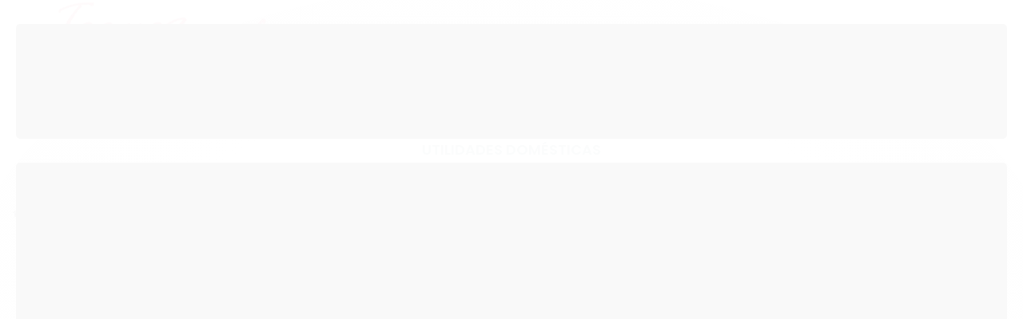

--- FILE ---
content_type: text/css
request_url: https://www.toquefinal.com.br/tema.css?v=20251124-120414
body_size: 536
content:
body {

	font-family: 'Arial'
	
	, Helvetica
	
	,sans-serif;


	
	
		background-color: #EBEBEB;
	
	
		background-position: top center;
	
	
		background-attachment: scroll;
	
	
		background-repeat: repeat;
	

}

:root {
  --cor-principal: #094C54;
	--cor-botao: #094C54;
}
a, a:hover, a:focus, .cor-principal, .menu a:hover, .atributo-comum a:hover span, .atributo-comum .active a span { color: #094C54; } /* Cor Principal - Textos e Links */
.fundo-principal, .botao.principal, .botao.principal:hover, .menu li:hover > a .fundo-secundario, .flex-control-paging li a.flex-active, .dropdown-menu > li > a:hover, .filtro.lista ul li label:hover, .filtro.lista ul li.active label , .menu-simples li a:hover, .menu-simples li.active a { background-color: #094C54; } /* Cor Principal - Background */
.borda-principal, .atributos ul li a:hover, .atributos ul li.active a, .tema-scuro .nav-tabs li.active a, .elastislide-carousel ul li.active a { border-color: #094C54; } /* Cor Principal - Bordas */



:root {
  --cor-secundaria: #BE0000;
}
.cor-secundaria { color: #BE0000; }
.fundo-secundario { background-color: #BE0000; }
.borda-secundaria { border-color: #BE0000; }



.titulo {
	font-family: 'Oswald'
  
  , serif;
	
	font-weight: 600;
	
	
}



#cabecalho {

	
		
		
		background-color: #700070;
		
		
		background-position: top center;
		
		
			background-repeat: repeat;
		
	
}



.barra-inicial { background-color: #11DE4F; }


.barra-inicial .canais-contato span, .barra-inicial .canais-contato a, .barra-inicial .canais-contato i { color: #FFFFFF; }



#rodape .institucional {
	
		
		
		background-color: #EDEDED;
		
		
		background-position: top center;
		
		
			background-repeat: repeat;
		
	
}


:root {
	--cor-botao: #32B014;
}
.botao.principal.botao-comprar, .botao.principal.grande, .acoes-produto-responsiva .tag-comprar { background-color: #32B014; }





--- FILE ---
content_type: text/css
request_url: https://www.toquefinal.com.br/avancado.css?v=20251124-120414
body_size: 2769
content:
.listagem .listagem-item .info-produto .preco-produto .preco-parcela, .listagem.aproveite-tambem .listagem-item .info-produto .preco-produto .preco-parcela {color: #000000;}
.listagem .listagem-item .info-produto .preco-produto .preco-parcela strong, .listagem.aproveite-tambem .listagem-item .info-produto .preco-produto .preco-parcela strong {color: #000;}
.produto div.principal .acoes-produto .preco-produto .preco-parcela strong {color: #000;font-size: 17px;}
.produto div.principal .acoes-produto .preco-produto .preco-parcela {color: #000;}

#cabecalho, #cabecalho > div.conteiner {background-color: #ffffff;}
div#cabecalho {border-bottom: 1px solid #e6e6e6;margin-bottom: 20px;}
.pagina-inicial div#cabecalho {margin-bottom: 0px;}
.barra-inicial {background: #ca002e;}
.barra-inicial .acoes-conta li>a .icon .cls-1, .barra-inicial .rastreio .trigger-rastreio .icon .a, .barra-inicial .carrinho>a>i.fundo-principal .icon .cls-1 {fill: #ffffff;}
.barra-inicial .lista-redes [class^=icon] {font-size: 17px;color: #ffffff;}
.barra-inicial .canais-contato li>a, .barra-inicial .canais-contato li>span, .rastreio .trigger-rastreio span, .barra-inicial .acoes-conta li>a, .carrinho .titulo.total-cart {color: #ffffff;font-size: 13px;font-weight: 500;}
.barra-inicial .acoes-conta li.rastreio {margin-right: 10px;margin-left: 10px;}
.carrinho .qtd-carrinho {background: #79051f;}
.busca input, .busca input:focus {-webkit-box-shadow: 0 0 0px 0 rgba(0,0,0,.2);box-shadow: 0 0 0px 0 rgba(0,0,0,.2)}
.busca .botao {color: #ca002e;}
.canais-contato ul li {padding-left: 20px;margin-left: 0;}
.full.menu .nivel-um .titulo {color: #000000;}
.full.menu .nivel-um ul {-webkit-box-shadow: 3px 3px 0px 0 rgba(0,0,0,0.1);box-shadow: 3px 3px 0px 0 rgba(0,0,0,0.1);border: 1px solid #cecece;}
.full.menu .nivel-dois li:hover a {color: #ca002e;font-weight: 500;}
.full.menu .nivel-um .titulo:hover {opacity: 10;color: #ca002e;}
.full.menu .nivel-dois li a {color: #000000; font-size: 14px;font-weight: 500;}
.full.menu .nivel-um>li {padding: 0 10px;}
.rastreio .form-rastreio {-webkit-box-shadow: 3px 3px 0px 0 rgba(0,0,0,0.1);box-shadow: 3px 3px 0px 0 rgba(0,0,0,0.1);border: 1px solid #cecece;}
.rastreio .form-rastreio input{border: solid 1px #cecece; -webkit-box-shadow: 0 0 0px 0 rgba(0,0,0,.2);box-shadow: 0 0 0px 0 rgba(0,0,0,.2);}
.rastreio .form-rastreio span, .rastreio .wrap {margin: 10px 10px;}
.rastreio .form-rastreio span {color: #000000;line-height: 16px;}
.carrinho .carrinho-interno .carrinho-info * {color: #000000;font-weight: 600;line-height: 19px;}
.pagina-categoria .conteudo h1.titulo {color: #ca002e;}
.pagina-categoria .conteudo h1.titulo:after, .listagem .titulo-categoria:after, .listagem.aproveite-tambem .titulo-categoria:after, .listagem.aproveite-tambem>.titulo:after, .listagem>.titulo:after {display: none;}
.filtro {border: solid 1px #e6e6e6 !important;border-radius: 0;}
.filtro.lista ul li a label:hover {color: #ca002e;}
.filtro.lista ul li a label {color: #000;font-size: 12px;}
.filtro .titulo {font-size: 16px;color: #ca002e;font-weight: 500;}
.breadcrumbs, .info-principal-produto .breadcrumbs {background: #ffffff;border-bottom: 1px solid #f2f2f2 !important;}
.breadcrumbs ul li strong, .info-principal-produto .breadcrumbs ul li strong, .breadcrumbs ul li a, .info-principal-produto .breadcrumbs ul li a {font-weight: 500;font-size: 12px;}
.dropdown-menu>li>a {font-weight: 500;color: #000;}
.botao.principal, .botao.principal:hover, .dropdown-menu>li>a:hover, .filtro.lista ul li label:hover, .filtro.lista ul li.active label, .flex-control-paging li a.flex-active, .fundo-principal, .menu li:hover>a .fundo-secundario, .menu-simples li a:hover, .menu-simples li.active a {   background: #ca002e;    font-weight: 600;} 
.modal-header .titulo {color: #ca002e;}
#modalContato .control-group .botao.principal.pull-right+.botao {color: #000000;}
.listagem .titulo-categoria strong, .listagem.aproveite-tambem .titulo-categoria strong, .listagem.aproveite-tambem>.titulo, .listagem>.titulo { color: #ca002e;}
.listagem .listagem-item .info-produto .nome-produto, .listagem.aproveite-tambem .listagem-item .info-produto .nome-produto {color: #000000;}
.listagem .listagem-item .info-produto .preco-produto .preco-promocional, .listagem.aproveite-tambem .listagem-item .info-produto .preco-produto .preco-promocional {color: #ca002e;}
.listagem.aproveite-tambem .listagem-item .info-produto .preco-produto .preco-venda {font-size: 25px;font-weight: 700;color: #ca002e;}
.listagem .listagem-item .info-produto .preco-produto .preco-venda {font-weight: 500;color: #ca002e;font-size: 25px;}
.preco-produto.destaque-parcela s.preco-venda {color: #000000 !important;font-size: 16px !important;}
.listagem .listagem-item .acoes-produto .botao-comprar, .listagem.aproveite-tambem .listagem-item .acoes-produto .botao-comprar {background: #ca002e;opacity: 10;}
.listagem .listagem-item .acoes-produto .adic-prod {background: #058600;}
.listagem .listagem-item.produto-adicionado::before, .listagem.aproveite-tambem .listagem-item.produto-adicionado::before {color: #058600;}
.adic-favo:active, .adic-favo:focus, .adic-favo:hover {color: #ca002e;}

div#instagram h2 a:hover {opacity: 10;}
div#instagram h2 a {color: #ca002e;}
div#instagram {border-top: 1px solid #e6e6e6;padding-top: 15px;}
div#instagram h2 a, div#instagram h2 span {font-weight: 500;}
div#instagram h2 span {color: #000000;}
div#instagram h2:after {width: 600px;height: 1px;}

/*rodapé*/
#barraNewsletter.posicao-rodape .componente .texto-newsletter {font-size: 21px;font-weight: 500;}
#rodape .titulo {color: #ca002e;}
#rodape .titulo {padding: 30px 0 20px;margin-bottom: 0;}
#rodape .institucional a, #rodape .institucional p {color: #000000;font-size: 13px;font-weight: 500;}
#rodape .sobre-loja-rodape .conferir {background: #ca002e;}
#rodape .lista-redes [class^=icon] {background: #ca002e;}

/*topo fixo*/
#cabecalho.fixed .carrinho .qtd-carrinho {background: #ca002e;color: #ffffff;}
#cabecalho.fixed .carrinho>a>i.fundo-principal .icon .cls-1 {fill: #ca002e;}
#cabecalho.fixed .carrinho .titulo.total-cart {color: #000000;font-weight: 700;}
#cabecalho.fixed {-webkit-box-shadow: 0 0 0px 0 rgba(0,0,0,.2);box-shadow: 0 0 0px 0 rgba(0,0,0,.2);}    

/*GERAL*/
.borda-principal {border-width: 0px 0 0;}
.menu.lateral {display: none;}
body {font-size: 13px;color: #000;font-weight: 500;line-height: 20px;}
.conteudo h1 {color: #ca002e;font-weight: 500;}
.form-horizontal input, .form-horizontal select, .botao, .tabela-carrinho #formCalcularFrete button, .tabela-carrinho #formCalcularFrete #calcularFrete, .cadastro input[type=password], .cadastro input[type=text], .cadastro select {border-radius: 0;}

/*INTERNO*/
.produto div.principal .nome-produto {font-size: 30px;font-weight: 500;color: #000;}
.produto div.principal .codigo-produto span b {font-weight: 500;font-size: 12px;}
.produto div.principal .codigo-produto span>a, .produto div.principal .codigo-produto span>span {font-weight: 500;font-size: 12px;}
.produto div.principal .acoes-produto .preco-produto .preco-promocional {color: #ca002e;}
.thumbs-horizontal ul.miniaturas li.active a, .thumbs-vertical ul.miniaturas li.active a {border: solid 1px #ca002e;}
.produto div.principal .acoes-produto .preco-produto .preco-venda {color: #000000;}
.produto div.principal .acoes-produto .preco-produto .preco-venda {color: #ca002e;font-size: 25px;font-weight: 600;}
.produto div.principal .atributos ul li a, .produto div.principal .atributos ul li span {border-radius: 0;background-color: #f3f3f3;color: #000;}
.atributo-comum a span {font-weight: 500;}
.atributos ul li a:hover, .atributos ul li.active a, .borda-principal, .elastislide-carousel ul li.active a, .tema-scuro .nav-tabs li.active a {border-color: #ca002e;}
.produto-info {font-size: 11px;color: #000;}
.pagina-carrinho strong.titulo.cor-principal.valor-total {color: #ca002e;font-weight: 700;}
.pagina-carrinho strong.titulo.cor-principal.preco-carrinho-total {font-weight: 700;}
.free-shipping {font-weight: 500;}
.campos-pedido legend {border-color: #dedede;border-width: 1px;color: #000000;font-size: 16px;font-weight: 500;}
.carrinho-checkout .atendimento li .display-table {color: #000;}
.carrinho-checkout .atendimento li strong {color: #000;font-weight: 500;}
.carrinho-checkout .atendimento .icone-box i {color: #ca002e;font-size: 24px;}
.cadastro .caixa-sombreada {border: solid 1px #e6e6e6;}
.cadastro legend {border-color: #dedede;border-width: 1px;font-weight: 500;font-size: 18px;}
.cadastro label {font-weight: 500;}
.pagina-conta .cadastro .abas-conta li a i, .pagina-conta .conteudo .abas-conta li a i, .pagina-favorito-listar .cadastro .abas-conta li a i, .pagina-favorito-listar .conteudo .abas-conta li a i, .pagina-pedido-listar .cadastro .abas-conta li a i, .pagina-pedido-listar .conteudo .abas-conta li a i {font-size: 20px;width: 25px;}
.pagina-conta .cadastro .abas-conta li a, .pagina-conta .conteudo .abas-conta li a, .pagina-favorito-listar .cadastro .abas-conta li a, .pagina-favorito-listar .conteudo .abas-conta li a, .pagina-pedido-listar .cadastro .abas-conta li a, .pagina-pedido-listar .conteudo .abas-conta li a { font-size: 16px;font-weight: 500;}
.dropdown-menu {border-radius: 0;-webkit-box-shadow: 3px 3px 0px 0 rgba(0,0,0,0.1);box-shadow: 3px 3px 0px 0 rgba(0,0,0,0.1);border: 1px solid #cecece;}
.barra-inicial .btn-group>.dropdown-menu>li:active a, .barra-inicial .btn-group>.dropdown-menu>li:focus a, .barra-inicial .btn-group>.dropdown-menu>li:hover a {color: #ca002e;}
.btn-group.open .dropdown-toggle {-webkit-box-shadow: inset 0 0px 0px rgba(0,0,0,.15), 0 0px 0px rgba(0,0,0,.05);-moz-box-shadow: inset 0 0px 0px rgba(0,0,0,.15),0 1px 2px rgba(0,0,0,.05);box-shadow: inset 0 0px 0px rgba(0,0,0,.15), 0 1px 2px rgba(0,0,0,.05);}
.barra-inicial .btn-group>a.botao.pequeno {color: #ffffff;font-size: 13px;font-weight: 500;}
.pagina-conta .conta-menu .nome-usuario, .pagina-favorito-listar .conta-menu .nome-usuario, .pagina-pedido-listar .conta-menu .nome-usuario, .pagina-conta-endereco .conta-menu .nome-usuario {font-size: 18px;color: #ca002e;font-weight: 500;border-bottom: solid 1px #e6e6e6;}
.pagina-conta .conta-menu .nome-usuario i, .pagina-favorito-listar .conta-menu .nome-usuario i, .pagina-pedido-listar .conta-menu .nome-usuario i {color: #ca002e;}
.pagina-conta .conta-menu .menu-simples li a, .pagina-favorito-listar .conta-menu .menu-simples li a, .pagina-pedido-listar .conta-menu .menu-simples li a, .pagina-conta-endereco .conta-menu .menu-simples li a {color: #000000;font-size: 14px;font-weight: 500;-webkit-transition: all .2s ease-out;transition: all .2s ease-out;}
li.divisor.borda-alpha {display: none;}
.menu-simples li {margin: 0 0 5px;}
.tabela-carrinho td, .tabela-carrinho th, .tabela-carrinho tr {border-bottom: 1px solid #e6e6e6;}
.pagina-conta .conta-menu .menu-simples li a:hover, .pagina-favorito-listar .conta-menu .menu-simples li a:hover, .pagina-pedido-listar .conta-menu .menu-simples li a:hover, .pagina-conta-endereco .conta-menu .menu-simples li a:hover {background: 0 0;color: #ca002e;}
.pagina-conta .conta-menu, .pagina-favorito-listar .conta-menu, .pagina-pedido-listar .conta-menu, .pagina-conta .cadastro .abas-conta li a, .pagina-conta .conteudo .abas-conta li a, .pagina-favorito-listar .cadastro .abas-conta li a, .pagina-favorito-listar .conteudo .abas-conta li a, .pagina-pedido-listar .cadastro .abas-conta li a, .pagina-pedido-listar .conteudo .abas-conta li a, .pagina-conta .cadastro .abas-conteudo, .pagina-conta .conteudo .abas-conteudo, .pagina-favorito-listar .cadastro .abas-conteudo, .pagina-favorito-listar .conteudo .abas-conteudo, .pagina-pedido-listar .cadastro .abas-conteudo, .pagina-pedido-listar .conteudo .abas-conteudo, .pagina-conta .cadastro .abas-conteudo .caixa-dados, .pagina-conta .conteudo .abas-conteudo .caixa-dados, .pagina-favorito-listar .cadastro .abas-conteudo .caixa-dados, .pagina-favorito-listar .conteudo .abas-conteudo .caixa-dados, .pagina-pedido-listar .cadastro .abas-conteudo .caixa-dados, .pagina-pedido-listar .conteudo .abas-conteudo .caixa-dados, .pagina-conta-endereco .conta-menu {border: solid 1px #e6e6e6;}
.pagina-carrinho.carrinho-checkout .logo img {max-width: 65%;}
.produto .acoes-flutuante .acoes-produto .preco-produto .titulo {color: #000000;font-weight: 600;font-size: 15px;}
.produto .acoes-flutuante .acoes-produto .preco-parcela.cor-principal {font-size: 15px;}


.produto .acoes-flutuante .nome-produto {font-weight: 600;color: #000;}
.pagina-produto .abas-custom {border-top: 1px solid #f3f3f3;}
.produto #descricao .tabs li.current {background: #ca002e;border-color: #ca002e;color: #fff;}
.produto #descricao .tabs li {border: solid 1px #e6e6e6;color: #000000;padding: 0 20px;}
.produto .acoes-produto .preco-produto.destaque-parcela .preco-promocional {font-size: 20px;font-weight: 600;color: #ca002e;}


/*---------------*/

@media screen and (min-width: 1024px) {
    
#cabecalho .row-fluid .span10 {width: 78.905983%;}
#cabecalho .row-fluid .span2 {width: 17.529915%;}

}

/*---------------*/


@media screen and (max-width: 768px) {
    
.mini-banner .modulo {margin: 20px 0 20px 20px;}
#barraNewsletter.posicao-rodape .componente .texto-newsletter {font-size: 15px;}
#barraNewsletter.posicao-rodape .componente .newsletter-assinar::after {font-size: 12px;border-radius: 0;}
div#instagram h2:after {width: 80%;}

}

/*---------------*/

@media screen and (max-width: 767px) {

.atalhos-mobile.visible-phone.fundo-secundario.borda-principal {border-bottom: 1px solid #e6e6e6;}
.mini-banner .modulo {margin: 20px 0;}
#barraNewsletter.posicao-rodape .componente .texto-newsletter {font-size: 21px;}
.atalhos-mobile ul li a .icon .cls-1 {fill: #ca002e;}
path#Union_47, path#Union_80 {fill: #000000 !important;}
.atalhos-mobile ul li a .qtd-carrinho {background: #ca002e;}
.conteudo-topo .busca-mobile.fixed {background: #f4f4f4;}
.busca-mobile.fixed .botao.principal {border-color: #ca002e;}
.conteudo-topo .menu.superior.visible-phone ul.action-links li a {color: #ca002e;}
.conteudo-topo .menu.superior.visible-phone:before {color: #ca002e;}
.conteudo-topo .menu.superior.visible-phone ul li a {font-weight: 500;padding-left: 10px;}
.conteudo-topo .menu.superior.visible-phone ul li strong {color: #000000;}
.banner .flexslider .flex-direction-nav li a {width: 25px;height: 25px;}
.banner .flexslider .flex-direction-nav li a .icon {height: 12px;}
div#instagram h2:after {width: 80%;}
.tabela-carrinho td {border-bottom: 0px solid #e6e6e6;}
.tabela-carrinho .sem-borda {border-width: 0px 0;}


}


--- FILE ---
content_type: text/css
request_url: https://cdn.awsli.com.br/873/873382/arquivos/styles.cn[toquefinal].9fab44e0f4b8a2c58220.css
body_size: 218
content:
.whats-btn-fixed{position:fixed;bottom:2.8em;right:0;width:80px;height:80px;z-index:999;left:1.5em}.cn-link-saiba-mais{color:#ca002e;text-decoration:none;font-weight:500}.cn-link-saiba-mais:hover{color:#ca002e;opacity:.7;-webkit-transition:.3s;-o-transition:.3s;transition:.3s;cursor:pointer}.pagina-marca .conteudo #listagemProdutos .span3{width:25%;margin:0}


--- FILE ---
content_type: text/css
request_url: https://cdn.awsli.com.br/873/873382/arquivos/cn-pix.300c61dc0d153ec430c8.css
body_size: 530
content:
.pix-div{width:100%;display:flex;margin-top:10px}.pix-div input{width:100%;margin-right:10px;height:40px;padding-bottom:0;margin-bottom:0}@media (max-width: 767px) and (orientation: portrait){.pix-div{flex-wrap:wrap}.pix-div input{margin-bottom:5px !important;margin-right:0px}.pix-div button{width:100%}}@media (max-width: 767px){.pix-div input{height:unset}}.pagina-pedido-finalizado .lead{font-weight:400}.pagina-pedido-finalizado #InputPix{width:100%}.pagina-pedido-finalizado #imprimirBoleto,.pagina-pedido-finalizado #CopiarCodigo{background:#3fb9c7;color:white;border-radius:2px}.pagina-pedido-finalizado .icon-edit,.pagina-pedido-finalizado .icon-print{color:white}



--- FILE ---
content_type: application/javascript
request_url: https://cdn.awsli.com.br/873/873382/arquivos/cn-pix.300c61dc0d153ec430c8.js
body_size: 5800
content:
!function(e){var t={};function r(n){if(t[n])return t[n].exports;var o=t[n]={i:n,l:!1,exports:{}};return e[n].call(o.exports,o,o.exports,r),o.l=!0,o.exports}r.m=e,r.c=t,r.d=function(e,t,n){r.o(e,t)||Object.defineProperty(e,t,{enumerable:!0,get:n})},r.r=function(e){"undefined"!=typeof Symbol&&Symbol.toStringTag&&Object.defineProperty(e,Symbol.toStringTag,{value:"Module"}),Object.defineProperty(e,"__esModule",{value:!0})},r.t=function(e,t){if(1&t&&(e=r(e)),8&t)return e;if(4&t&&"object"==typeof e&&e&&e.__esModule)return e;var n=Object.create(null);if(r.r(n),Object.defineProperty(n,"default",{enumerable:!0,value:e}),2&t&&"string"!=typeof e)for(var o in e)r.d(n,o,function(t){return e[t]}.bind(null,o));return n},r.n=function(e){var t=e&&e.__esModule?function(){return e.default}:function(){return e};return r.d(t,"a",t),t},r.o=function(e,t){return Object.prototype.hasOwnProperty.call(e,t)},r.p="/",r(r.s=7)}([function(e,t){e.exports=jQuery},function(e,t){e.exports=function(e,t,r){return t in e?Object.defineProperty(e,t,{value:r,enumerable:!0,configurable:!0,writable:!0}):e[t]=r,e}},function(e,t){e.exports=function(e,t){var r=t.get(e);if(!r)throw new TypeError("attempted to get private field on non-instance");return r.get?r.get.call(e):r.value}},function(e,t){e.exports=function(e,t,r){var n=t.get(e);if(!n)throw new TypeError("attempted to set private field on non-instance");if(n.set)n.set.call(e,r);else{if(!n.writable)throw new TypeError("attempted to set read only private field");n.value=r}return r}},function(module,__webpack_exports__,__webpack_require__){"use strict";(function(module){var _babel_runtime_helpers_classCallCheck__WEBPACK_IMPORTED_MODULE_0__=__webpack_require__(5),_babel_runtime_helpers_classCallCheck__WEBPACK_IMPORTED_MODULE_0___default=__webpack_require__.n(_babel_runtime_helpers_classCallCheck__WEBPACK_IMPORTED_MODULE_0__),_babel_runtime_helpers_createClass__WEBPACK_IMPORTED_MODULE_1__=__webpack_require__(6),_babel_runtime_helpers_createClass__WEBPACK_IMPORTED_MODULE_1___default=__webpack_require__.n(_babel_runtime_helpers_createClass__WEBPACK_IMPORTED_MODULE_1__),_babel_runtime_helpers_defineProperty__WEBPACK_IMPORTED_MODULE_2__=__webpack_require__(1),_babel_runtime_helpers_defineProperty__WEBPACK_IMPORTED_MODULE_2___default=__webpack_require__.n(_babel_runtime_helpers_defineProperty__WEBPACK_IMPORTED_MODULE_2__),_babel_runtime_helpers_classPrivateFieldGet__WEBPACK_IMPORTED_MODULE_3__=__webpack_require__(2),_babel_runtime_helpers_classPrivateFieldGet__WEBPACK_IMPORTED_MODULE_3___default=__webpack_require__.n(_babel_runtime_helpers_classPrivateFieldGet__WEBPACK_IMPORTED_MODULE_3__),_babel_runtime_helpers_classPrivateFieldSet__WEBPACK_IMPORTED_MODULE_4__=__webpack_require__(3),_babel_runtime_helpers_classPrivateFieldSet__WEBPACK_IMPORTED_MODULE_4___default=__webpack_require__.n(_babel_runtime_helpers_classPrivateFieldSet__WEBPACK_IMPORTED_MODULE_4__),jquery__WEBPACK_IMPORTED_MODULE_5__=__webpack_require__(0),jquery__WEBPACK_IMPORTED_MODULE_5___default=__webpack_require__.n(jquery__WEBPACK_IMPORTED_MODULE_5__),enterModule;enterModule="undefined"!=typeof reactHotLoaderGlobal?reactHotLoaderGlobal.enterModule:void 0,enterModule&&enterModule(module);var __signature__="undefined"!=typeof reactHotLoaderGlobal?reactHotLoaderGlobal.default.signature:function(e){return e},_Rodape=new WeakMap,_HtmlImg=new WeakMap,ImagensPix=function(){function ImagensPix(){var e=this;_babel_runtime_helpers_classCallCheck__WEBPACK_IMPORTED_MODULE_0___default()(this,ImagensPix),_Rodape.set(this,{writable:!0,value:void 0}),_HtmlImg.set(this,{writable:!0,value:void 0}),_babel_runtime_helpers_defineProperty__WEBPACK_IMPORTED_MODULE_2___default()(this,"appendOnRodape",(function(){_babel_runtime_helpers_classPrivateFieldGet__WEBPACK_IMPORTED_MODULE_3___default()(e,_Rodape).find("li").first().after("\n            <li>\n                ".concat(_babel_runtime_helpers_classPrivateFieldGet__WEBPACK_IMPORTED_MODULE_3___default()(e,_HtmlImg),"\n            </li>\n        "))})),_babel_runtime_helpers_defineProperty__WEBPACK_IMPORTED_MODULE_2___default()(this,"appendOnPaginaProduto",(function(){jquery__WEBPACK_IMPORTED_MODULE_5___default()(".pagina-produto").length&&(jquery__WEBPACK_IMPORTED_MODULE_5___default()('[alt="Boleto Bancário"]').after(_babel_runtime_helpers_classPrivateFieldGet__WEBPACK_IMPORTED_MODULE_3___default()(e,_HtmlImg)),jquery__WEBPACK_IMPORTED_MODULE_5___default()(".desconto-a-vista").append(" ou Pix"))})),_babel_runtime_helpers_defineProperty__WEBPACK_IMPORTED_MODULE_2___default()(this,"appendOnPaginaCarrinho",(function(){jquery__WEBPACK_IMPORTED_MODULE_5___default()(".pagina-carrinho:not(.carrinho-checkout)").length&&new MutationObserver((function(){jquery__WEBPACK_IMPORTED_MODULE_5___default()(".descontos.avista span").html(jquery__WEBPACK_IMPORTED_MODULE_5___default()(".descontos.avista span").html().trim().replace("via Boleto Bancário","via Boleto Bancário ou PIX"))})).observe(jquery__WEBPACK_IMPORTED_MODULE_5___default()(".valor-total")[0],{attributes:!0,attributeFilter:["class"]})})),_babel_runtime_helpers_defineProperty__WEBPACK_IMPORTED_MODULE_2___default()(this,"appendOnPaginaCheckout",(function(){jquery__WEBPACK_IMPORTED_MODULE_5___default()(".carrinho-checkout").length&&jquery__WEBPACK_IMPORTED_MODULE_5___default()('[alt="Pague com Boleto Bancário"]').after(_babel_runtime_helpers_classPrivateFieldGet__WEBPACK_IMPORTED_MODULE_3___default()(e,_HtmlImg))})),_babel_runtime_helpers_defineProperty__WEBPACK_IMPORTED_MODULE_2___default()(this,"changeButtonLabelOnPedidoFinalizado",(function(){jquery__WEBPACK_IMPORTED_MODULE_5___default()(".pagina-pedido-finalizado").length&&(setTimeout((function(){var e=jquery__WEBPACK_IMPORTED_MODULE_5___default()("a#imprimirBoleto").attr("href");e.length>0&&(e=e.replace("https://www.paghiper.com/checkout/boleto/","https://pix.paghiper.com/pixcode/?"),jquery__WEBPACK_IMPORTED_MODULE_5___default.a.get("https://api.qrserver.com/v1/read-qr-code/?fileurl=".concat(e),(function(e){jquery__WEBPACK_IMPORTED_MODULE_5___default()(".status-pagamento").append('<div class="alert alert-info" id="box-pagamento-loading" style="/* display: none; */"> <div class="mensagem" id="mensagemLoading"> <div class="novidade-pix" style=" background: #FF7700; color: #fff; display: inline-block; padding: .25em .4em; font-size: 16px; line-height: 1; text-align: center; white-space: nowrap; vertical-align: baseline; border-radius: .25rem; transition: color .15s ease-in-out,background-color .15s ease-in-out,border-color .15s ease-in-out,box-shadow .15s ease-in-out; "> Novidade </div><h3 style="color: #007bff;">PAGUE AGORA COM SEU PIX</h3> <p class="lead">Para pagar, basta pegar o smartphone, acessar o aplicativo onde está o seu <strong>PIX</strong> ativo, acione a opção de pagamento e aponte a câmera do aparelho para realizar a transação.</p><div class="botoes-boleto"> <div class="botoes-pix"> <div class="control-group"> <div class="controls"> \n                <input id="InputPix" name="codepix" type="text" value="'.concat(e[0].symbol[0].data,'"> <p class="help-block"><strong>Copie e cole</strong> o código abaixo no app da sua instituição financeira para finalizar a compra.</p></div><button id="CopiarCodigo" class="botao principal"><i class="icon-edit fundo-principal"></i> Copiar Código</button> </div></div></div></div></div>')),jquery__WEBPACK_IMPORTED_MODULE_5___default()("#CopiarCodigo").click((function(){var e=document.getElementById("InputPix");e.select(),e.setSelectionRange(0,99999),document.execCommand("copy"),alert("Código Pix Copiado :)")}))})))}),1e3),jquery__WEBPACK_IMPORTED_MODULE_5___default()("#imprimirBoleto").html('<i class="icon-print fundo-principal"></i>Imprimir Boleto / Chave Pix'))})),_babel_runtime_helpers_defineProperty__WEBPACK_IMPORTED_MODULE_2___default()(this,"listagemProdutos",(function(){jquery__WEBPACK_IMPORTED_MODULE_5___default()(".listagem-item").each((function(e,t){jquery__WEBPACK_IMPORTED_MODULE_5___default()(t).find(".info-produto .desconto-a-vista").append(" ou Pix")}))})),_babel_runtime_helpers_defineProperty__WEBPACK_IMPORTED_MODULE_2___default()(this,"paginaPedido",(function(){jquery__WEBPACK_IMPORTED_MODULE_5___default()(".pagina-pedido").length&&setTimeout((function(){var e=jquery__WEBPACK_IMPORTED_MODULE_5___default()(".caixa-info .botao.principal").attr("href");e.length>0&&(e=e.replace("https://www.paghiper.com/checkout/boleto/","https://pix.paghiper.com/pixcode/?"),jquery__WEBPACK_IMPORTED_MODULE_5___default.a.get("https://api.qrserver.com/v1/read-qr-code/?fileurl=".concat(e),(function(e){jquery__WEBPACK_IMPORTED_MODULE_5___default()(".caixa-info .botao.principal").parent().append('\n                            <div class="pix-div">\n                                <input id="InputPix" name="codepix" type="text" value="'.concat(e[0].symbol[0].data,'">\n                                <button id="CopiarCodigo" class="botao principal"><i class="icon-edit fundo-principal"></i> Copiar Código Pix</button> \n                            </div>\n                        ')),e[0].symbol[0].data||jquery__WEBPACK_IMPORTED_MODULE_5___default()(".pix-div").hide(),jquery__WEBPACK_IMPORTED_MODULE_5___default()("#CopiarCodigo").click((function(){var e=document.getElementById("InputPix");e.select(),e.setSelectionRange(0,99999),document.execCommand("copy"),alert("Código Pix Copiado :)")}))})))}),1e3)})),_babel_runtime_helpers_defineProperty__WEBPACK_IMPORTED_MODULE_2___default()(this,"main",(function(){e.appendOnRodape(),e.appendOnPaginaProduto(),e.appendOnPaginaCarrinho(),e.appendOnPaginaCheckout(),e.changeButtonLabelOnPedidoFinalizado(),e.listagemProdutos(),e.paginaPedido()})),_babel_runtime_helpers_classPrivateFieldSet__WEBPACK_IMPORTED_MODULE_4___default()(this,_Rodape,jquery__WEBPACK_IMPORTED_MODULE_5___default()(".gateways-rodape")),_babel_runtime_helpers_classPrivateFieldSet__WEBPACK_IMPORTED_MODULE_4___default()(this,_HtmlImg,'<img src="https://cnservicos1.websiteseguro.com/iconepix/logo-pix-checkout-color.png">')}return _babel_runtime_helpers_createClass__WEBPACK_IMPORTED_MODULE_1___default()(ImagensPix,[{key:"__reactstandin__regenerateByEval",value:function __reactstandin__regenerateByEval(key,code){this[key]=eval(code)}}]),ImagensPix}(),_default=ImagensPix,reactHotLoader,leaveModule;__webpack_exports__.a=_default,reactHotLoader="undefined"!=typeof reactHotLoaderGlobal?reactHotLoaderGlobal.default:void 0,reactHotLoader&&(reactHotLoader.register(ImagensPix,"ImagensPix","C:\\xampp\\htdocs\\ferramenta-pix\\src\\components\\imagens-pix\\ImagensPix.js"),reactHotLoader.register(_default,"default","C:\\xampp\\htdocs\\ferramenta-pix\\src\\components\\imagens-pix\\ImagensPix.js")),leaveModule="undefined"!=typeof reactHotLoaderGlobal?reactHotLoaderGlobal.leaveModule:void 0,leaveModule&&leaveModule(module)}).call(this,__webpack_require__(15)(module))},function(e,t){e.exports=function(e,t){if(!(e instanceof t))throw new TypeError("Cannot call a class as a function")}},function(e,t){function r(e,t){for(var r=0;r<t.length;r++){var n=t[r];n.enumerable=n.enumerable||!1,n.configurable=!0,"value"in n&&(n.writable=!0),Object.defineProperty(e,n.key,n)}}e.exports=function(e,t,n){return t&&r(e.prototype,t),n&&r(e,n),e}},function(e,t,r){r(8),e.exports=r(13)},function(e,t,r){"use strict";e.exports=r(9)},function(e,t,r){"use strict";Object.defineProperty(t,"__esModule",{value:!0});var n,o=(n=r(10))&&"object"==typeof n&&"default"in n?n.default:n;function a(e){return a.warnAboutHMRDisabled&&(a.warnAboutHMRDisabled=!0,console.error("React-Hot-Loader: misconfiguration detected, using production version in non-production environment."),console.error("React-Hot-Loader: Hot Module Replacement is not enabled.")),o.Children.only(e.children)}a.warnAboutHMRDisabled=!1;var _=function e(){return e.shouldWrapWithAppContainer?function(e){return function(t){return o.createElement(a,null,o.createElement(e,t))}}:function(e){return e}};_.shouldWrapWithAppContainer=!1;t.AppContainer=a,t.hot=_,t.areComponentsEqual=function(e,t){return e===t},t.setConfig=function(){},t.cold=function(e){return e},t.configureComponent=function(){}},function(e,t,r){"use strict";e.exports=r(11)},function(e,t,r){"use strict";
/** @license React v16.14.0
 * react.production.min.js
 *
 * Copyright (c) Facebook, Inc. and its affiliates.
 *
 * This source code is licensed under the MIT license found in the
 * LICENSE file in the root directory of this source tree.
 */var n=r(12),o="function"==typeof Symbol&&Symbol.for,a=o?Symbol.for("react.element"):60103,_=o?Symbol.for("react.portal"):60106,i=o?Symbol.for("react.fragment"):60107,u=o?Symbol.for("react.strict_mode"):60108,l=o?Symbol.for("react.profiler"):60114,c=o?Symbol.for("react.provider"):60109,s=o?Symbol.for("react.context"):60110,f=o?Symbol.for("react.forward_ref"):60112,p=o?Symbol.for("react.suspense"):60113,d=o?Symbol.for("react.memo"):60115,b=o?Symbol.for("react.lazy"):60116,P="function"==typeof Symbol&&Symbol.iterator;function E(e){for(var t="https://reactjs.org/docs/error-decoder.html?invariant="+e,r=1;r<arguments.length;r++)t+="&args[]="+encodeURIComponent(arguments[r]);return"Minified React error #"+e+"; visit "+t+" for the full message or use the non-minified dev environment for full errors and additional helpful warnings."}var m={isMounted:function(){return!1},enqueueForceUpdate:function(){},enqueueReplaceState:function(){},enqueueSetState:function(){}},y={};function h(e,t,r){this.props=e,this.context=t,this.refs=y,this.updater=r||m}function O(){}function v(e,t,r){this.props=e,this.context=t,this.refs=y,this.updater=r||m}h.prototype.isReactComponent={},h.prototype.setState=function(e,t){if("object"!=typeof e&&"function"!=typeof e&&null!=e)throw Error(E(85));this.updater.enqueueSetState(this,e,t,"setState")},h.prototype.forceUpdate=function(e){this.updater.enqueueForceUpdate(this,e,"forceUpdate")},O.prototype=h.prototype;var g=v.prototype=new O;g.constructor=v,n(g,h.prototype),g.isPureReactComponent=!0;var M={current:null},C=Object.prototype.hasOwnProperty,D={key:!0,ref:!0,__self:!0,__source:!0};function I(e,t,r){var n,o={},_=null,i=null;if(null!=t)for(n in void 0!==t.ref&&(i=t.ref),void 0!==t.key&&(_=""+t.key),t)C.call(t,n)&&!D.hasOwnProperty(n)&&(o[n]=t[n]);var u=arguments.length-2;if(1===u)o.children=r;else if(1<u){for(var l=Array(u),c=0;c<u;c++)l[c]=arguments[c+2];o.children=l}if(e&&e.defaultProps)for(n in u=e.defaultProps)void 0===o[n]&&(o[n]=u[n]);return{$$typeof:a,type:e,key:_,ref:i,props:o,_owner:M.current}}function R(e){return"object"==typeof e&&null!==e&&e.$$typeof===a}var x=/\/+/g,L=[];function w(e,t,r,n){if(L.length){var o=L.pop();return o.result=e,o.keyPrefix=t,o.func=r,o.context=n,o.count=0,o}return{result:e,keyPrefix:t,func:r,context:n,count:0}}function B(e){e.result=null,e.keyPrefix=null,e.func=null,e.context=null,e.count=0,10>L.length&&L.push(e)}function A(e,t,r){return null==e?0:function e(t,r,n,o){var i=typeof t;"undefined"!==i&&"boolean"!==i||(t=null);var u=!1;if(null===t)u=!0;else switch(i){case"string":case"number":u=!0;break;case"object":switch(t.$$typeof){case a:case _:u=!0}}if(u)return n(o,t,""===r?"."+j(t,0):r),1;if(u=0,r=""===r?".":r+":",Array.isArray(t))for(var l=0;l<t.length;l++){var c=r+j(i=t[l],l);u+=e(i,c,n,o)}else if(null===t||"object"!=typeof t?c=null:c="function"==typeof(c=P&&t[P]||t["@@iterator"])?c:null,"function"==typeof c)for(t=c.call(t),l=0;!(i=t.next()).done;)u+=e(i=i.value,c=r+j(i,l++),n,o);else if("object"===i)throw n=""+t,Error(E(31,"[object Object]"===n?"object with keys {"+Object.keys(t).join(", ")+"}":n,""));return u}(e,"",t,r)}function j(e,t){return"object"==typeof e&&null!==e&&null!=e.key?function(e){var t={"=":"=0",":":"=2"};return"$"+(""+e).replace(/[=:]/g,(function(e){return t[e]}))}(e.key):t.toString(36)}function T(e,t){e.func.call(e.context,t,e.count++)}function k(e,t,r){var n=e.result,o=e.keyPrefix;e=e.func.call(e.context,t,e.count++),Array.isArray(e)?U(e,n,r,(function(e){return e})):null!=e&&(R(e)&&(e=function(e,t){return{$$typeof:a,type:e.type,key:t,ref:e.ref,props:e.props,_owner:e._owner}}(e,o+(!e.key||t&&t.key===e.key?"":(""+e.key).replace(x,"$&/")+"/")+r)),n.push(e))}function U(e,t,r,n,o){var a="";null!=r&&(a=(""+r).replace(x,"$&/")+"/"),A(e,k,t=w(t,a,n,o)),B(t)}var W={current:null};function K(){var e=W.current;if(null===e)throw Error(E(321));return e}var q={ReactCurrentDispatcher:W,ReactCurrentBatchConfig:{suspense:null},ReactCurrentOwner:M,IsSomeRendererActing:{current:!1},assign:n};t.Children={map:function(e,t,r){if(null==e)return e;var n=[];return U(e,n,null,t,r),n},forEach:function(e,t,r){if(null==e)return e;A(e,T,t=w(null,null,t,r)),B(t)},count:function(e){return A(e,(function(){return null}),null)},toArray:function(e){var t=[];return U(e,t,null,(function(e){return e})),t},only:function(e){if(!R(e))throw Error(E(143));return e}},t.Component=h,t.Fragment=i,t.Profiler=l,t.PureComponent=v,t.StrictMode=u,t.Suspense=p,t.__SECRET_INTERNALS_DO_NOT_USE_OR_YOU_WILL_BE_FIRED=q,t.cloneElement=function(e,t,r){if(null==e)throw Error(E(267,e));var o=n({},e.props),_=e.key,i=e.ref,u=e._owner;if(null!=t){if(void 0!==t.ref&&(i=t.ref,u=M.current),void 0!==t.key&&(_=""+t.key),e.type&&e.type.defaultProps)var l=e.type.defaultProps;for(c in t)C.call(t,c)&&!D.hasOwnProperty(c)&&(o[c]=void 0===t[c]&&void 0!==l?l[c]:t[c])}var c=arguments.length-2;if(1===c)o.children=r;else if(1<c){l=Array(c);for(var s=0;s<c;s++)l[s]=arguments[s+2];o.children=l}return{$$typeof:a,type:e.type,key:_,ref:i,props:o,_owner:u}},t.createContext=function(e,t){return void 0===t&&(t=null),(e={$$typeof:s,_calculateChangedBits:t,_currentValue:e,_currentValue2:e,_threadCount:0,Provider:null,Consumer:null}).Provider={$$typeof:c,_context:e},e.Consumer=e},t.createElement=I,t.createFactory=function(e){var t=I.bind(null,e);return t.type=e,t},t.createRef=function(){return{current:null}},t.forwardRef=function(e){return{$$typeof:f,render:e}},t.isValidElement=R,t.lazy=function(e){return{$$typeof:b,_ctor:e,_status:-1,_result:null}},t.memo=function(e,t){return{$$typeof:d,type:e,compare:void 0===t?null:t}},t.useCallback=function(e,t){return K().useCallback(e,t)},t.useContext=function(e,t){return K().useContext(e,t)},t.useDebugValue=function(){},t.useEffect=function(e,t){return K().useEffect(e,t)},t.useImperativeHandle=function(e,t,r){return K().useImperativeHandle(e,t,r)},t.useLayoutEffect=function(e,t){return K().useLayoutEffect(e,t)},t.useMemo=function(e,t){return K().useMemo(e,t)},t.useReducer=function(e,t,r){return K().useReducer(e,t,r)},t.useRef=function(e){return K().useRef(e)},t.useState=function(e){return K().useState(e)},t.version="16.14.0"},function(e,t,r){"use strict";
/*
object-assign
(c) Sindre Sorhus
@license MIT
*/var n=Object.getOwnPropertySymbols,o=Object.prototype.hasOwnProperty,a=Object.prototype.propertyIsEnumerable;function _(e){if(null==e)throw new TypeError("Object.assign cannot be called with null or undefined");return Object(e)}e.exports=function(){try{if(!Object.assign)return!1;var e=new String("abc");if(e[5]="de","5"===Object.getOwnPropertyNames(e)[0])return!1;for(var t={},r=0;r<10;r++)t["_"+String.fromCharCode(r)]=r;if("0123456789"!==Object.getOwnPropertyNames(t).map((function(e){return t[e]})).join(""))return!1;var n={};return"abcdefghijklmnopqrst".split("").forEach((function(e){n[e]=e})),"abcdefghijklmnopqrst"===Object.keys(Object.assign({},n)).join("")}catch(e){return!1}}()?Object.assign:function(e,t){for(var r,i,u=_(e),l=1;l<arguments.length;l++){for(var c in r=Object(arguments[l]))o.call(r,c)&&(u[c]=r[c]);if(n){i=n(r);for(var s=0;s<i.length;s++)a.call(r,i[s])&&(u[i[s]]=r[i[s]])}}return u}},function(e,t,r){"use strict";r.r(t);r(14),r(0);var n=r(4);"undefined"!=typeof reactHotLoaderGlobal&&reactHotLoaderGlobal.default.signature;document.addEventListener("DOMContentLoaded",(function(){if("ENDPOINT"in window)throw"Production code running in development environment, just ignore";(new n.a).main()}))},function(e,t,r){},function(e,t){e.exports=function(e){if(!e.webpackPolyfill){var t=Object.create(e);t.children||(t.children=[]),Object.defineProperty(t,"loaded",{enumerable:!0,get:function(){return t.l}}),Object.defineProperty(t,"id",{enumerable:!0,get:function(){return t.i}}),Object.defineProperty(t,"exports",{enumerable:!0}),t.webpackPolyfill=1}return t}}]);

--- FILE ---
content_type: application/x-javascript
request_url: https://cdn.awsli.com.br/873/873382/arquivos/bundle.cn[toquefinal].9fab44e0f4b8a2c58220.js
body_size: 1812
content:
!function(n){function t(r){if(i[r])return i[r].exports;var u=i[r]={i:r,l:!1,exports:{}};return n[r].call(u.exports,u,u.exports,t),u.l=!0,u.exports}var i={};t.m=n;t.c=i;t.d=function(n,i,r){t.o(n,i)||Object.defineProperty(n,i,{enumerable:!0,get:r})};t.r=function(n){"undefined"!=typeof Symbol&&Symbol.toStringTag&&Object.defineProperty(n,Symbol.toStringTag,{value:"Module"});Object.defineProperty(n,"__esModule",{value:!0})};t.t=function(n,i){var r,u;if((1&i&&(n=t(n)),8&i)||4&i&&"object"==typeof n&&n&&n.__esModule)return n;if(r=Object.create(null),t.r(r),Object.defineProperty(r,"default",{enumerable:!0,value:n}),2&i&&"string"!=typeof n)for(u in n)t.d(r,u,function(t){return n[t]}.bind(null,u));return r};t.n=function(n){var i=n&&n.__esModule?function(){return n.default}:function(){return n};return t.d(i,"a",i),i};t.o=function(n,t){return Object.prototype.hasOwnProperty.call(n,t)};t.p="";t(t.s=0)}([function(n,t,i){n.exports=i(1)},function(n,t,i){"use strict";var r=function(n){return n&&n.__esModule?n:{"default":n}}(i(2));!function(n){window.jQuery&&!window.ENDPOINT&&n(function(){r.default()})}(jQuery)},function(n,t,i){"use strict";function r(n){return n&&n.__esModule?n:{"default":n}}Object.defineProperty(t,"__esModule",{value:!0});t.default=function(){new u.default;new f.default};i(3);var u=r(i(4)),f=r(i(13))},function(){},function(n,t,i){"use strict";function r(n){return n&&n.__esModule?n:{"default":n}}var u;Object.defineProperty(t,"__esModule",{value:!0});var f=function(){function n(n,t){for(var i,r=0;r<t.length;r++)i=t[r],i.enumerable=i.enumerable||!1,i.configurable=!0,"value"in i&&(i.writable=!0),Object.defineProperty(n,i.key,i)}return function(t,i,r){return i&&n(t.prototype,i),r&&n(t,r),t}}(),e=r(i(5)),o=r(i(6)),s=r(i(10));u=function(){function n(){!function(n,t){if(!(n instanceof t))throw new TypeError("Cannot call a class as a function");}(this,n);this.init()}return f(n,[{key:"init",value:function(){o.default();e.default();new s.default}}]),n}();t.default=u},function(n,t){"use strict";Object.defineProperty(t,"__esModule",{value:!0});t.default=function(){var i=$("body"),n=$("<div>",{"class":"logo-cn",style:"text-align:center;padding:0 0 15px;"}),t=$("<a>",{href:"http://www.consultornet.com.br/lojaintegrada/",target:"_blank"}),r=$("<img>",{src:"https://cnweb4.websiteseguro.com/logocn-integrada/assinatura-cn-customizado.png"});n.append(t);t.append(r);i.append(n)}},function(n,t,i){"use strict";function r(n){return n&&n.__esModule?n:{"default":n}}Object.defineProperty(t,"__esModule",{value:!0});var u=r(i(7)),f=r(i(8)),e=r(i(9));t.default=function(){f.default();u.default();e.default()}},function(n,t){"use strict";Object.defineProperty(t,"__esModule",{value:!0});t.default=function(){function t(n){if(!n.length)return!1;var t={"Retirar pessoalmente":i};n.find(".nome, .envio-nome").each(function(){var n=$(this),i=t[n.text()];!0&&n.html(i)})}var n,i='Retirar pessoalmente <a class="cn-link-saiba-mais" href="/pagina/retirar-pessoalmente.html" target="_blank">Saiba Mais<\/a>';$(".pagina-carrinho").length&&(t(n=$(".formas-envio ul, #formasEnvio .formas.envio")),function(n){if(!n.length)return!1;new MutationObserver(function(){t(n)}).observe(n[0],{attributes:!1,childList:!0,characterData:!1})}(n))}},function(n,t){"use strict";Object.defineProperty(t,"__esModule",{value:!0});t.default=function(){function t(n){if(!n.length)return!1;var t={"Retirar pessoalmente":i};n.find("span.nome").each(function(){var n=$(this),i=t[n.text()];!0&&n.html(i)})}var n,i='Retirar pessoalmente <a class="cn-link-saiba-mais" href="/pagina/retirar-pessoalmente.html" target="_blank">Saiba Mais<\/a>';$(".pagina-produto").length&&(t(n=$(".cep ul")),function(n){if(!n.length)return!1;new MutationObserver(function(){t(n)}).observe(n[0],{attributes:!1,childList:!0,characterData:!1})}(n))}},function(n,t){"use strict";Object.defineProperty(t,"__esModule",{value:!0});t.default=function(){function t(n){if(!n.length)return!1;var t={Retirada:i};n.find(".nome, .envio-nome").each(function(){var n=$(this),i=t[n.text()];!0&&n.html(i)})}var n,i='Retirada <a class="cn-link-saiba-mais" href="/pagina/retirar-pessoalmente.html" target="_blank">Saiba Mais<\/a>';$(".pagina-carrinho").length&&(t(n=$(".formas-envio ul, #formasEnvio .formas.envio")),function(n){if(!n.length)return!1;new MutationObserver(function(){t(n)}).observe(n[0],{attributes:!1,childList:!0,characterData:!1})}(n))}},function(n,t,i){"use strict";Object.defineProperty(t,"__esModule",{value:!0});var r=function(){function n(n,t){for(var i,r=0;r<t.length;r++)i=t[r],i.enumerable=i.enumerable||!1,i.configurable=!0,"value"in i&&(i.writable=!0),Object.defineProperty(n,i.key,i)}return function(t,i,r){return i&&n(t.prototype,i),r&&n(t,r),t}}(),u=function(n){return n&&n.__esModule?n:{"default":n}}(i(11)),f=function(){function n(){!function(n,t){if(!(n instanceof t))throw new TypeError("Cannot call a class as a function");}(this,n);this.options=u.default("productToolTip");this.options.enable?this.checkProduct():console.log("A ferramenta não está ativa")}return r(n,[{key:"checkProduct",value:function(){var n;if(console.log("Verificando o produto"),!$("body.pagina-produto").length)return console.log("Não é página do produto"),!1;if(n=$("div.principal .atributos"),!n.length)return console.log("Este produto não tem variações"),!1;var t=this.options,i=t.products,f=void 0===i?[]:i,r=t.flags,e=void 0===r?[]:r,u=$("div.principal .acoes-produto");f.forEach(function(t){var f=t.sku,o=t.name,r=u.filter(function(n,t){var i=$(t).attr("class").trim().toLowerCase().split(" ").filter(function(n){return-1!==n.indexOf("sku-")})[0];return!!i&&(i=i.replace("sku-",""))===f.toLowerCase()}),e,i;r.length?(e=r.data().variacaoId,i=n.find('.atributo-item[data-variacao-id="'+e+'"]'),i.length&&(i.attr("data-content",""+o),i.attr("data-toggle","popover"),i.attr("data-placement","top"),i.attr("data-trigger","hover"),i.popover(),r.addClass("has-popover"))):console.log("Não foi encontrado as ações para "+f)});e.forEach(function(t){var e=t.flag,o=t.name,r=u.filter(function(t,i){var u=$(i),r;if(!n.hasClass("has-popover"))return r=u.attr("class").trim().toLowerCase().split(" ").filter(function(n){return-1!==n.indexOf("sku-")})[0],!!r&&-1!==(r=r.replace("sku-","")).indexOf(e)}),f,i;r.length?(f=r.data().variacaoId,i=n.find('.atributo-item[data-variacao-id="'+f+'"]'),i.length&&(i.attr("data-content",""+o),i.attr("data-toggle","popover"),i.attr("data-placement","top"),i.attr("data-trigger","hover"),i.popover())):console.log("Não foi encontrado as ações para "+sku)})}}]),n}();t.default=f},function(n,t,i){"use strict";Object.defineProperty(t,"__esModule",{value:!0});var r=i(12);t.default=function(n){var t=arguments.length>1&&void 0!==arguments[1]?arguments[1]:r.DEFAULT_EXTERNAL_OBJECT_NAME;if(n&&t)return window[t]=window[t]||{},window[t][n]?window[t][n]:{}}},function(n,t){"use strict";Object.defineProperty(t,"__esModule",{value:!0});t.DEFAULT_EXTERNAL_OBJECT_NAME="consultornet"},function(n,t){"use strict";Object.defineProperty(t,"__esModule",{value:!0});var i=function(){function n(n,t){for(var i,r=0;r<t.length;r++)i=t[r],i.enumerable=i.enumerable||!1,i.configurable=!0,"value"in i&&(i.writable=!0),Object.defineProperty(n,i.key,i)}return function(t,i,r){return i&&n(t.prototype,i),r&&n(t,r),t}}(),r=function(){function n(){!function(n,t){if(!(n instanceof t))throw new TypeError("Cannot call a class as a function");}(this,n);this.init()}return i(n,[{key:"init",value:function(){}}]),n}();t.default=r}])

--- FILE ---
content_type: text/plain
request_url: https://www.google-analytics.com/j/collect?v=1&_v=j102&a=1395958024&t=pageview&_s=1&dl=https%3A%2F%2Fwww.toquefinal.com.br%2Fmarca%2Fsafafer.html&ul=en-us%40posix&dt=Safafer%20-%20Toque%20Final%20-%20Decora%C3%A7%C3%A3o%20e%20Acess%C3%B3rios%20Para%20M%C3%B3veis%20em%20Geral&sr=1280x720&vp=1280x720&_u=YGBAgAABAAAAACAAI~&jid=92185822&gjid=1647042601&cid=698869466.1767081770&tid=UA-129041024-1&_gid=2129891932.1767081770&_slc=1&z=1942290237
body_size: -451
content:
2,cG-9822XCVW70